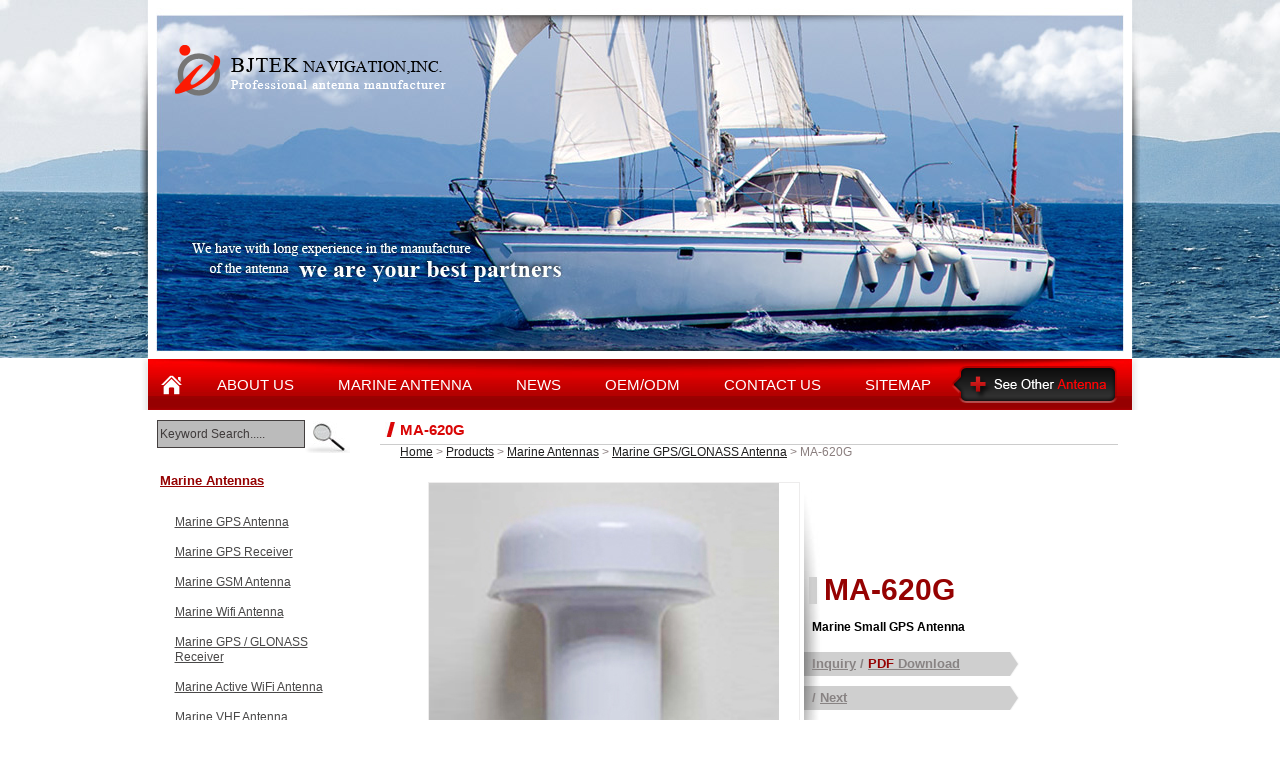

--- FILE ---
content_type: text/html; charset=UTF-8
request_url: http://marine-antenna.com/marine-gps-glonass/MA-620G.html
body_size: 2695
content:
<!DOCTYPE html PUBLIC "-//W3C//DTD XHTML 1.0 Transitional//EN" "http://www.w3.org/TR/xhtml1/DTD/xhtml1-transitional.dtd">
<html xmlns="http://www.w3.org/1999/xhtml">
<head>
<meta http-equiv="Content-Type" content="text/html; charset=utf-8" />
<title> Marine Small GPS Antenna - BJTEK Navigation Inc. </title>

<meta name="keywords" content="" />
<meta name="description" content="" />
<meta name="robots" content="all" />

<!--[if IE 6]>
<script src="js/DD_belatedPNG_0.0.8a.js"></script>
<script type="text/javascript">
DD_belatedPNG.fix('div,ul,img,li,input');
/* PNG IE6 */
</script>
<![endif]-->

<link href="/css/css.css" rel="stylesheet" type="text/css" />
<script type="text/javascript" src="/js/loadflash.js"></script>
<script src="/js/jquery-1.8.3.min.js" type="text/javascript"></script>
<script language="JavaScript" src="/js/ws_main.js"></script>
<link rel="stylesheet" href="/js/jquery-lightbox/jquery.lightbox-0.5.css" type="text/css" />
<script type="text/javascript" src="/js/jquery-lightbox/jquery.lightbox-0.5.min.js"></script>
<script type="text/javascript">
$(function() {
   $('a[rel=lightbox]').lightBox({
	overlayBgColor: '#000',
	overlayOpacity: 0.6,
	imageLoading: '/js/jquery-lightbox/images/lightbox-ico-loading.gif',
	imageBtnClose: '/js/jquery-lightbox/images/lightbox-btn-close.gif',
	imageBtnPrev: '/js/jquery-lightbox/images/lightbox-btn-prev.gif',
	imageBtnNext: '/js/jquery-lightbox/images/lightbox-btn-next.gif',
	containerResizeSpeed: 400,
	//txtImage: 'Imagem',
	//txtOf: 'de'
   });
});
</script>
<!--
<link rel="stylesheet" href="/js/pop_img/lightbox.css" type="text/css" media="screen" />
<script type="text/javascript" src="/js/pop_img/prototype.js"></script>
<script type="text/javascript" src="/js/pop_img/scriptaculous.js?load=effects,builder"></script>
<script type="text/javascript" src="/js/pop_img/lightbox.js"></script>
-->
<script type="text/javascript">

  var _gaq = _gaq || [];
  _gaq.push(['_setAccount', 'UA-40747410-48']);
  _gaq.push(['_trackPageview']);

  (function() {
    var ga = document.createElement('script'); ga.type = 'text/javascript'; ga.async = true;
    ga.src = ('https:' == document.location.protocol ? 'https://ssl' : 'http://www') + '.google-analytics.com/ga.js';
    var s = document.getElementsByTagName('script')[0]; s.parentNode.insertBefore(ga, s);
  })();

</script>

<link href="/css/css.css" rel="stylesheet" type="text/css" />
</head>

<body>
<div id="wrapper">
<div id="header">
<div id="banner"><img src="/images/idx_banner.jpg" width="1000" height="358" /></div>
<div id="logo"><a href="http://www.marine-antenna.com/"><img src="/images/logo.png" width="275" height="51" /></a></div>
</div><!--header end -->
<div id="menu">
<div id="home_btn"><a href="/"><img src="/images/home_btn.png" width="24" height="21" /></a></div>
<ul>
<li><a href="/aboutus.html">ABOUT US</a></li>
<li><a href="/marine-antenna.htm">MARINE ANTENNA</a></li>
<li><a href="/news.html">NEWS</a></li>
<li><a href="/aboutus-3.html">OEM/ODM</a></li>
<li><a href="/contactus.html">CONTACT US</a></li>
<li><a href="/sitemap.html">SITEMAP</a></li>
</ul>
<div id="more_btn"><a href="/products.html"><img src="/images/more_btn_1.png" width="170" height="40" /></a></div>
</div><!--menu end -->
<div class="left">
<div class="menu">
<div class="search">
<form name="sefrom" action="/products.php?func=search" method="post" style="margin:0px;padding:0px;">
<input name="kw" type="text" value="Keyword Search....." onfocus="javascript:sefrom.kw.value=''" /><a href="#" onClick="sefrom.submit();" class="search-btn">enter</a>
</form>
</div>
<div class="submenu" id="firstpane">
<p class="menu_head"><a href="/marine-antenna.htm">Marine Antennas</a></p>
<div class="menu_body"><ul>
<li><a href="/marine-gps-antennas.htm">Marine GPS Antenna</a></li>
<li><a href="/marine-gps-receiver.htm">Marine GPS Receiver</a></li>
<li><a href="/marine-gsm-antenna.htm">Marine GSM Antenna</a></li>
<li><a href="/marine-wifi-antenna.htm">Marine Wifi Antenna</a></li>
<li><a href="/marine-gps-glonass-receiver.htm">Marine GPS / GLONASS Receiver</a></li>
<li><a href="/marine-active-wifi.htm">Marine Active WiFi Antenna</a></li>
<li><a href="/boat-vhf-antenna.htm">Marine VHF Antenna</a></li>
<li><a href="/marine-uhf-antenna.htm">Marine UHF Antenna</a></li>
<li><a href="/marine-vhf-uhf.htm">Marine VHF/UHF Antenna 	</a></li>
<li><a href="/marine-gps-vhf-combo.htm">Marine GPS/VHF Combo Antenna</a></li>
<li><a href="/marine-gps-gsm-combo.htm">Marine GPS/GSM Combo Antenna</a></li>
<li><a href="/marine-gps-glonass-vhf-combo.htm">Marine GPS/GLONASS/VHF Combo Antenna</a></li>
<li><a href="/marine-gps-glonass-gsm-combo.htm">Marine GPS/GLONASS/GSM Combo Antenna</a></li>
<li><a href="/marine-gps-vhf-uhf.htm">Marine GPS/VHF/UHF Combo Antenna</a></li>
<li><a href="/marine-gps-glonass-vhf-uhf.htm">Marine GPS/GLONASS/VHF/UHF Combo Antenna</a></li>
<li><a href="/marine-gps-uhf.htm">Marine GPS/UHF Combo Antenna</a></li>
<li><a href="/marine-gps-glonass-uhf.htm">Marine GPS/GLONASS/UHF Combo Antenna</a></li>
<li><a href="/marine-base-mouting.htm">Marine Base Mounting </a></li>
<li><a href="/marine-ais.htm">Marine AIS Antenna</a></li>
<li><a href="/marine-gps-glonass.htm">Marine GPS/GLONASS Antenna</a></li>
<li><a href="/marine-xm-antenna.htm">Marine XM Antenna</a></li>
<li><a href="/marine-dvbt.htm">Marine DVBT Antenna</a></li>
<li><a href="/marine-iridium-antenna.htm">Iridium Antenna</a></li>
<li><a href="/lightning-arrester.htm">Lightning Arrester</a></li>
</ul></div>
</div></div>
</div>
<div class="center">
<div id="title"><h1>MA-620G&nbsp;&nbsp;</h1></div>
<div class="site-link"><a href="/">Home</a> > <a href='/products.html'>Products</a> > <a href="/marine-antenna.htm">Marine Antennas</a> > <a href="/marine-gps-glonass.htm">Marine GPS/GLONASS Antenna</a> > MA-620G</div>
<div class="show">
<table>
<tr>
<td>
    <div class="product-show-pic"><a href="/upload_files/MA-620G.jpg" rel="lightbox" ><img src="/upload_files/MA-620G.jpg" alt="Marine Small GPS Antenna" width="350" height="350" border="0" /></a></div>
</td>
<td>
<div class="product-information">
<form name="myform" method="post" action="/cart.php" style="margin:0px;padding:0px;">
<div class="product_show_name">MA-620G</div>
<div class="product_show_name2">Marine Small GPS Antenna</div>
<div class="link-btn"><a href="#" onClick="myform.submit();">Inquiry</a> /  
<a href="/upload_files/pdf/MA-620G.pdf" target="_blank"><span class="red">PDF </span>Download</a></div>
<div class="link-btn"> /  <a href='/marine-gps-glonass/MA-650G.html'>Next</a></div>
<input name="amount" value="1" size="2" type="hidden" />
<input type="hidden" name="func" value="c_add">
<input type="hidden" name="cart_type" value="inquiry">
<input type="hidden" name="p_id" value="288">
<input type="submit" value="submit" style="display:none;"> 
</form>
</div>
</td>
</tr></table>
<div class="products_show_title">Product Description</div>
<div class="products_show_introduction"><p>Small size and ruggedness, demand of vehicle locating and marine navigation GPS/ GLONASS antenna that will sustain harsh environment.</p>
<ul>
<li>Low noise figure</li>
<li>Fully weather proof.</li>
<li>Ultra-high Sensitivity</li>
<li>Compact construction</li>
<li>Excellent temperature stability</li>
</ul>
<p><img src="/upload_files/MA-620G_1.jpg" alt="" width="150" height="119" /> <img src="/upload_files/MA-620G_2.jpg" alt="" /> <img src="/upload_files/MA-620G_3.jpg" alt="" /></p></div>
</div>
</div>
</div><!--wrapper end -->
<div id="footer-bg">
<div id="footer">
<p class="footer_text">Address : 2F., No.129, Daxue Rd., Sanxia Dist., New Taipei City 237, Taiwan (R.O.C.) <br />
Tel : 886-2-86720160 /  Fax : 886-2-86720161 /  E-mail : <a href="mailto:sales@bjtek.com.tw">sales@bjtek.com.tw</a></p>
<p class="copyright">COPYRIGHT © 2011 BJTEK NAVIGATION,INC. RIGHTS RESERVED.</p>
<!--<div class="earth_icon"><img src="/images/earth_img.png" width="316"  /></div>-->
</div>
</div>
</body>
</html>


--- FILE ---
content_type: text/css
request_url: http://marine-antenna.com/css/css.css
body_size: 18801
content:
@charset "utf-8";
/* CSS Document */
ol,ul,li{list-style: none;}
img{
	border: 0 none;
}
h1{
	font-size: 18px;
}
body{
    background-image: url("../images/top_bg.jpg");
	background-position: center top;
	background-repeat: no-repeat;
	margin: 0 auto;
}
#wrapper {
    clear: both;
    height: auto;
    margin: 0 auto;
    width: 1000px;
	font-family: Arial,Helvetica,sans-serif;
}
#header {
    height: 359px;
    margin: 0 auto;
    position: relative;
}
#banner{}
#logo{
	position: absolute;
	top: 45px;
	left: 35px;
}
#menu{
	font-family: Arial,Helvetica,sans-serif;
	background-image: url("../images/menu_bg.jpg");
    background-repeat: no-repeat;
    color: #fff;
    float: left;
    font-family: Arial,Helvetica,sans-serif;
    height: 51px;
    width: 1000px;
	position: relative;
	font-size: 15px;
}
#menu ul {
	position: absolute;
	left: 55px;
	float: left;
	top: 2px;
	padding: 0;
}
#menu ul li {
    float: left;
    list-style-type: none;
    margin: 0 22px;
}
#menu ul li a {
    color: #fff;
    text-decoration: none;
}
#menu ul li a:hover {
    color: #ff0;
}
#home_btn{
	position: absolute;
	top: 15px;
	left: 20px;
}
#more_btn{
	position: absolute;
	top: 5px;
	right: 20px;
}
#master{
	font-family: Arial,Helvetica,sans-serif;
	background-image: url(../images/master_bg.jpg);
	background-repeat: repeat-y;
	background-position: center;
	width: 1000px;
	height: auto;
	position: relative;
	float: left;
}
#master_2{
	font-family: Arial,Helvetica,sans-serif;
	background-image: url(../images/master_bg_2.jpg);
	background-repeat: repeat-y;
	background-position: center;
	width: 1000px;
	height: auto;
	position: relative;
	float: left;
}
#about{
    background-image: url("../images/about_bg.jpg");
    background-repeat: no-repeat;
    height: 243px;
    width: 383px;
	position: absolute;
	left: 30px;
	top: 25px;
}
.about_title{
	margin: 10px 0 0 25px;
}
#about > p{
	font-size: 14px;
	color: #454545;
	line-height: 23px;
	margin: 20px 0 0 10px;
	width: 360px;
}
.more_btn_2{
	background-image: url(../images/more_btn_2.png);
	background-repeat: no-repeat;
	width: 97px;
	height: 29px;
	margin: 15px 0 0 270px;
}
.more_btn_2 span{
	padding: 0 0 0 10px;
}
.more_btn_2 a{
	text-decoration: none;
	color: #ce0000;
}
.more_btn_2 a:hover{
	color: #000;
}
#products{}
.pro_list{
	background-image: url(../images/pro_bg.jpg);
	background-repeat: no-repeat;
	position: absolute;
	left: 465px;
	top: 135px;
	width: 162px;
	height: 162px;
}
.pro_img{
	margin: 27px 0 0 27px;
}
.pro_title{
	background-image: url(../images/dotted.png);
	background-position: 0 2px;
	background-repeat: no-repeat;
	font-size: 12px;
    left: -31px;
    position: absolute;
    top: 23px;
	padding: 0 0 0 15px;
}
.pro_title > a{
	text-decoration: none;
	color: #000;
}
.pro_title > a:hover{
	color: #dd0000;
}
.pro_list_2{
	background-image: url(../images/pro_bg.jpg);
	background-repeat: no-repeat;
	position: absolute;
	left: 615px;
	top: 10px;
	width: 162px;
	height: 162px;
}
.pro_list_3{
	background-image: url(../images/pro_bg.jpg);
	background-repeat: no-repeat;
	position: absolute;
	left: 810px;
	top: 10px;
	width: 162px;
	height: 162px;
}
#footer-bg{
	font-family: Arial,Helvetica,sans-serif;
	background: url("../images/footer_bg.jpg");
	background-position: center;
	background-repeat: no-repeat;
    clear: both;
    font-family: Arial,Helvetica,sans-serif;
    height: 124px;
}
#footer{
	color: #fff;
    font-family: Arial,Helvetica,sans-serif;
    font-size: 14px;
    line-height: 23px;
    margin: 0 auto;
    width: 1000px;
	position: relative;
	height: 124px;
}
.footer_text{
	position: absolute;
	left: 40px;
	top: 10px;
	padding: 0;
	margin: 0;
}
.footer_text > a{
	text-decoration: none;
	color: #FFF;
}.footer_text > a:hover{
	text-decoration: none;
	color: #78b3fc;
}
.copyright{
	position: absolute;
	left: 40px;
	top: 85px;
	color: #78b3fc;
	padding: 0;
	margin: 0;
}
.earth_icon{
	position: absolute;
	bottom: 5px;
	right: 20px;
}

/*main設定-------------------------------------*/
.left {
	width: 220px;
	float: left;
}

.search {
	height: 43px;
	/*background: url(../images/search-bg.jpg) left top no-repeat;*/
	overflow: hidden;
}
.search input {
	color: #403c3c;
	border: solid 1px #433f3f;
	background: #bbbbbb;
	width: 142px;
	height: 24px;
	margin: 10px auto auto 17px;
	line-height: 24px;
	font-size: 12px;
}
.search-btn {
	width: 45px;
	height: 34px;
	text-indent: -3000px;
	display: block;
	margin: -27px 10px auto auto;
	background: url(../images/search-ico.jpg) left top no-repeat;
}
/*left的按鈕設定-------------------------------------*/
.submenu {
	width: 200px;
	margin: 0px auto;
}
/*left的產品按鈕-----menu第一層按鈕設定*/
.menu_head {
	font-size: 13px;
	font-weight: bold;
	display: block;
	width: 200px;
	background: #FFF;
}
.menu_head a {
	color: #950202;
	display: block;
	width: 180px;
	padding: 5px 10px 0px 10px;
	line-height: 20px;
	border-bottom: solid 3px #fff;
}
.menu_head a:hover {
	color: #950202;
	display: block;
	width: 180px;
	border-bottom: solid 3px #950202;
}
/*left下方的廣告設定*/
.ad-link {
	margin: 15px 0px auto 0px;
	width: 220px;
}
/*menu次目錄按鈕設定*/
.menu_body {
	display: block;
	background: #fff;
	width: 200px;
}
.menu_body ul {
	background: #fff;
	padding: 0px;
}
.menu_body li {
	width: 165px;
	font-size: 12px;
	line-height: 15px;
	margin: 0px auto;list-style: none;
	padding: 5px 15px 10px 15px;
}
.menu_body li a {
	color: #4a4949;
	display: block;
	width: 165px;
	padding-left: 7px;
}
.menu_body li a:hover {
	color: #950202;
	background: url(images/menu-icon.jpg) top left no-repeat;
	padding-left: 7px;
}
/*main裡面的center設定--------------------*/
.center {
	width: 758px;
	float: left;
	overflow: hidden;
}
#title {
	height: 34px;
	border-bottom: solid 1px #cccccc;
	line-height: 40px;
	background: url(../images/title-icon.jpg) 5px 12px no-repeat;
	text-indent: 20px;
	width: 960px;
	margin: 0 0 0 20px;
}
h1 {
	display: inline;
	font-weight: bold;
	color: #d90606;
	font-size: 15px;
}
.site-link {
	text-indent: 5px;
	font-size: 12px;
	color: #8a7e7e;
	margin: 0 0 0 35px;
}
.site-link a {
	color: #212020;
}
h2 {
	font-size: 12px;
	color: #534f4f;
	margin-bottom: 5px;
	padding: 10px;
}
h2 a {
	text-decoration:none;
	color: #534f4f;
}
/*products-1.html設定 {
	產品次分類設定
}
*/
.product-class {
	width: 750px;
	background: url(../images/class-bg.jpg) bottom right no-repeat;
	margin: 0px auto;
}
.class-pic {
	width: 625px;
	height: 270px;
	margin: 0px auto auto 0px;
}
.class-btn {
	width: 750px;
	margin: 0px auto auto 0px;
	overflow: hidden;
	padding-bottom: 30px;
}
.class-btn ul {
	width: 750px;
	margin-left: 0px;
}
.class-btn li {
	width: 270px;
	height: 80px;
	float: left;
	border: solid 3px #d90606;
	padding: 6px 7px;
	text-align: center;
	margin: 15px 15px 5px 0px;
	line-height:30px;
}
.class-btn li a {
	font-size: 16px;
	color: #000;
	font-weight: bold;
}
/*products.html {
	產品頁設定
}
*/
.inquiry {
	width: 612px;
	height: 39px;
	margin: 0px auto;
	padding: 1px 0px 0px 0px;
	text-align: center;
	background: url(../images/inquery-bg.jpg) center top no-repeat;
}
.inquiry a {
	font-size: 12px;
	font-weight: bold;
	color: #878383;
	display: block;
	width: 170px;
	height: 28px;
	margin: 0px auto;
	text-align: center;
	line-height: 29px;
}
.inquiry a:hover {
	color: #2394e3;
	text-decoration: underline;
}
.products {
	width: 630px;
	margin: 15px auto 20px auto;
	overflow: hidden;
}
.product-list {
	width: 188px;height:250px;
	float: left;
	margin: 0px 0px 0px 17px;
	_margin: 0px 0px 0px 12px;
}
.product-pic {
	width: 180px;
	margin: 0px auto;
}
.product_list_title {
	width: 188px;
	background: url(../images/name-bg.jpg) center top no-repeat;
	overflow: hidden;
	padding-top: 8px;
}
.inquiry-check {
	width: 18px;
	float: left;
	height: 25px;
	padding-top: 5px;
	margin-left: 0px;
}
.product_name {
	width: 160px;
	flaot: right;
	margin: 0px 0px auto auto;
	font-size: 13px;
	line-height: 1.3;
	font-weight: bold;
	color: #000;
}
.product_name a {
	color: #000;
}
.product_name a:hvoer {
	color: #000;
}
.product_name2 {
	width: 160px;
	flaot: right;
	margin: 0px 0px auto auto;
	color: #950202;
	font-size: 12px;
	line-height: 1.2;
}
.product_name2 a {
	color: #950202;
}
.product_name2 a:hvoer {
	color: #950202;
}
/*products-show.html {
	產品詳細頁面
}
*/
.show {
	width: 628px;
	margin: 20px auto 50px auto;
	overflow: hidden;
}
.show ul li{background:url(../images/list_style.gif) left 3px no-repeat;padding-left:15px;}

.product-show-pic {
	width: 370px;
	float: left;
	border: solid 1px #edecec;
	margin-bottom: 20px;
}
.product-information {
	width: 245px;
	float: left;
	height: 370px;
	background: url(../images/show-bg.jpg) left center no-repeat;
}
.product_show_name {
	margin: 90px auto 5px 0px;
	font-size: 30px;
	background: url(../images/name-icon.gif) 5px center no-repeat;
	color: #950202;
	text-indent: 20px;
	font-weight: bold;
}
.product_show_name2 {
	padding: 8px;
	font-size: 12px;
	padding-left: 8px;
	color: #000;
	font-weight: bold;
}
.link-btn {
	height: 24px;
	background: url(../images/link-bg.png) left center no-repeat;
	color: #888383;
	font-size: 13px;
	font-weight: bold;
	line-height: 24px;
	text-indent: 8px;
	margin: 10px auto auto 0px;
}
.link-btn a {
	color: #888383;
	font-size: 13px;
	font-weight: bold;
}
.link-btn a:hover {
	color: #950202;
}
.red {
	color: #950202;
}
.products_show_title {
	height: 28px;
	background: #e5e5e5;
	width: 610px;
	margin: 10px auto auto 0px;
	font-size: 13px;
	color: #7a7676;
	clear: both;
	font-weight: bold;
	line-height: 28px;
	text-indent: 8px;
}
.products_show_introduction {
	/*padding: 10px 0 0 30px;*/
	padding: 10px;
	font-size: 13px;
	line-height: 1.5;
	margin-left: 10px;
}
.products_show_introduction a {
	text-decoration: none;
	color: #000;
}

/*main裡面的right設定--------------------*/
.right {
	width: 122px;
	float: left;
	padding-top: 15px;
	text-align: left;
}
/*aboutus.html*/
.box {
	width: 620px;
	margin: 15px auto;
	overflow: hidden;
}
.about-table {
	font-size: 12px;
	line-height: 1.5;
}
.down-decoration td {
	border-bottom: dotted 1px #CCC;
}
.blue-bg {
	background: #cfcfcf;
	font-weight: bold;
	color: #5682af;
}
.blud-word {
	font-weight: bold;
	color: #5682af;
}
/*contactus.html*/
.contact_table {
	width: 550px;
	margin: 0 0 20px 50px;
	font-size: 12px;
	line-height: 25px;
	border: solid 1px #333;
}
.contact_table th {
	background: #000;
	border-bottom: solid 1px #333;
	border-right: solid 1px #333;
	color: #fff;
	font-weight: bold;
	text-align: center;
}
.contact_table td {
	border-bottom: solid 1px #333;
}
.contact_table input {
margin-left:4px;border: solid 1px #999;
}

.contact_table textarea{margin:4px;border: solid 1px #999;}

.contact_table select{margin:4px;}

.contact_table_btn{width:45px;height:20px;margin-left:3px;border: solid 1px #999; background:#000;font-size:11px;color:#FFF;cursor: pointer;}
/*news.html*/
.news_table {
	font-size: 13px;
	line-height: 25px;
	width: 600px;
	margin: 5px auto auto auto;
}
.news_table td {
	border-bottom: solid 1px #333;
}
.news_table a {
	font-size: 13px;
	line-height: 15px;
	color: #333;
}
.news-title {
	text-indent: 18px;
	background: url(../images/news-icon.jpg) top left no-repeat;
	font-weight: bold;
}
.bg-title {
	background: #000;
	color: #d90606;
	font-weight: bold;
	text-align: center;
}
.date {
	color: #d90606;
	border-left: solid 2px #333;
	text-indent: 25px;
	background: url(../images/news-date.jpg) top left no-repeat;
}
.news_show{
	width:950px;
	margin: 0 0 0 20px;
}
.news_show td {
	font-family: "Arial", "Helvetica", "sans-serif";
}
.news_show td.title {
	padding: 4px 8px 0px 18px;
	height: 20px;
	font: 18px Arial,Helvetica,sans-serif;
	color: #392e2e;
	text-align: left;
	border-bottom-width: 1px;
	border-bottom-style: dotted;
	border-bottom-color: #cccccc;
}
.news_show td.main {
	padding: 4px 8px 0px 18px;
	font: 12px Arial,Helvetica,sans-serif;
	color: #333333;
	text-align: left;
}
/* products search table */
.product_table {
  padding: 4px 8px 0px 8px;
	height: 24px;
  font: normal 12px arial,helvetica,sans-serif;
	color: #666666;
	border-top-width: 1px;
	border-top-style: solid;
	border-top-color: #d6c9a0;
	border-left-width: 1px;
	border-left-style: solid;
	border-left-color: #d6c9a0;
	background: #ffffff;
}
.product_table th {
  padding: 4px 6px 4px 6px;
	height: auto;
	font: bold 12px;
	color: #ffffff;
	text-align: center;
	border-bottom-width: 1px;
	border-bottom-style: solid;
	border-bottom-color: #d6c9a0;
	border-right-width: 1px;
	border-right-style: solid;
	border-right-color: #d6c9a0;
	background: #980203;
}
.product_table td {
  padding: 4px 8px 4px 8px;
	height: auto;
	text-align: left;
	border-bottom-width: 1px;
	border-bottom-style: solid;
	border-bottom-color: #d6c9a0;
	border-right-width: 1px;
	border-right-style: solid;
	border-right-color: #d6c9a0;
}
.product_table td a:link {
	text-decoration: none;
	color: #666666;
}
.product_table td a:visited {
	color: #666666;
	text-decoration: none;
}
.product_table td a:hover {
	color: #ff0000;
	text-decoration: none;
}
.product_table td a:active {
	color: #666666;
}
.product_table  tr.altrow {
	background-color: #eaeaea;
}
.product_table  tr.altrow1 {
	background-color: #abce03;
}
.product_table  tr.altrow2 {
	background-color: #cccccc;
}
/* sitemap */
#sitemap {
	margin: 10px 0px 20px 40px;
	padding: 10px;
	width: 90%;
	height: auto;
	border: 1px solid #FFF;
	background-color: #ebebeb;
	font: 10px arial, helvetica, sans-serif;
	display: inline;
	float: left;
}
#sitemap a {
	text-decoration: none;
}
#sitemap ul {
	margin: 0px;
	padding: 4px 6px;
	text-align: left;
	list-style-type: none;
	font-size: 11px;
}
#sitemap ul li {
	padding: 5px 0px 0px 10px;
}
#sitemap ul li a {
	margin: 0px;
	padding: 0px;
	text-align: left;
	color: #900;
	display: block;
	_height:20px;
	clear: both;
}
#sitemap ul ul {
	padding: 0px;
	margin: 0px;
}
#sitemap ul ul li {
	background: none;
}
#sitemap ul ul li a {
	margin: 0px;
	padding: 0px;
	color: #06C;
	display: block;
}
#sitemap ul ul ul {
	padding: 0px;
	margin: 0px;
}
#sitemap ul ul ul li {
	background: none;
}
#sitemap ul ul ul li a {
	margin: 0px;
	padding: 0px;
	color: #063;
	display: block;
}
/* 主分類的產品 */
#sitemap ul ul ul li.sitemap-products {
  margin:0px;
  padding:2px;   
  float: left;
}
#sitemap ul ul ul li.sitemap-products a {
	margin: 0px;
	padding: 0px 5px 0px 0px;
	border-right-width: 1px;
	border-right-style: solid;
	border-right-color: #999;
	width: auto;
	color: #333333;
	white-space: nowrap;
	display: inline;
	clear: both;
}
#sitemap ul ul ul ul {
	margin: 0px;
	padding: 5px 0px 0px 0px;
	/*width: 480px;*/
}
/*foot*/
.foot{background:#c20505;text-align:center;line-height:20px;font-size:12px;color:#fff;}
.foot a{color:#fff;font-size:12px;}
.foot a:hover{text-decoration:underline;} 
/* inquiry */
.inquiry_table {
  margin: 10px 0px 0px 40px;
  padding: 0;
	font: normal 12px arial,helvetica,sans-serif;
	text-align: left;
	border-top-width: 1px;
	border-top-style: solid;  	
	border-top-color: #B6B6B6;
	border-left-width: 1px;
	border-left-style: solid;
	border-left-color: #B6B6B6;	
}
.inquiry_table th {
  padding: 4px 6px 4px 6px; 
	height: 25px;
	font-weight: bold;
	color: #333333;
	background-color: #cccccc;
	text-align: center;
	border-bottom-width: 1px;	
	border-bottom-style: solid;
	border-bottom-color: #B6B6B6;  	
	border-right-width: 1px;
	border-right-style: solid;	
	border-right-color: #B6B6B6;
}
.inquiry_table td {
  padding: 4px 8px 4px 8px;
	height: auto;
	color: #000000;
	text-align: left;
	border-bottom-width: 1px;
	border-bottom-style: solid;
	border-bottom-color: #B6B6B6;
	border-right-width: 1px;
	border-right-style: solid;
	border-right-color: #B6B6B6;
}
.inquiry_table td.no {
	color: #222222;
}
.inquiry_table td.title a:link, .inquiry_table td.title a:visited {
	color: #222222;
	text-decoration: none;
}
.inquiry_table td.title a:hover, .inquiry_table td.title a:active {
	color: #ff0000;
	text-decoration: none;
}
.inquiry_table td.date {
	color: #222222;
}
.inquiry_table tr.altrow {
	background-color: #999999;
}
/* member form */
.member_table {
    padding: 0;
	font: normal 12px arial,helvetica,sans-serif;
	text-align: left;
	border-top-width: 1px;
	border-top-style: solid;	
	border-top-color: #B6B6B6;
	border-left-width: 1px;
	border-left-style: solid;  	
	border-left-color: #B6B6B6;
	margin: 20px 0 0 40px;
}
.member_table th {
  padding: 4px 8px 4px 8px;
	height: 25px;  
	font-weight: bold;
	color: #333333;
	background-color: #cccccc;
	text-align: left;
	border-bottom-width: 1px;
	border-bottom-style: solid; 
	border-bottom-color: #B6B6B6;   	
	border-right-width: 1px;
	border-right-style: solid;
	border-right-color: #B6B6B6;
}
.member_table td {
  padding: 2px 8px 2px 8px;
	height: 25px;
	color: #222222;
	text-align: left;
	border-bottom-width: 1px;
	border-bottom-style: solid;
	border-bottom-color: #B6B6B6;
	border-right-width: 1px;
	border-right-style: solid;
	border-right-color: #B6B6B6;
}
.member_table tr.altrow {
	background-color: #cccccc;
}
#nodata {
  overflow:hidden
  margin: 0px;
  padding: 10px 0px 0px 0px;
  width:100%;
  text-align:center;
  color: #ff0000;
  font: normal 12px; 
}
#page{
	width:600px;
	margin: 0px auto;
	font-size:14px;
	color:#000;
	padding: 0 0 20px 0;
}
#page a{color:#000;}
#page a:hover{ text-decoration:underline;}
#page .current{color:#900;}

/*product text table*/
.datatable {
    /*margin: 8px;*/
    padding: 0;
	border-spacing: 0;
	height: 20px;
    font: normal 12px arial,helvetica,sans-serif;
	color: #666666;
	border-top-width: 1px;
	border-top-style: solid;
	border-top-color: #1E3D5E;
	border-left-width: 1px;
	border-left-style: solid;
	border-left-color: #1E3D5E;
	background: #ffffff;
}
.datatable th {
        padding: 2px 2px 2px 2px;
	font: bold 12px;
	color: #ffffff;
	text-align: center;
	border-bottom-width: 1px;
	border-bottom-style: solid;
	border-bottom-color: #1E3D5E;
	border-right-width: 1px;
	border-right-style: solid;
	border-right-color: #1E3D5E;
	background: #2B5584;
}
.datatable td {
        padding: 2px 0px 2px 8px;
	height: auto;
	text-align: left;
	border-bottom-width: 1px;
	border-bottom-style: solid;
	border-bottom-color: #1E3D5E;
	border-right-width: 1px;
	border-right-style: solid;
	border-right-color: #1E3D5E;
}
.ddatatable  tr.altrow {
	background-color: #eaeaea;
}
.top_n_s_menu{ position:absolute; right:70px; top:10px;}
.top_n_s_menu ul{list-style: none outside none;}
.top_n_s_menu ul li{float: left;font-family: Arial,Helvetica,sans-serif;font-size: 12px; padding-left: 15px;}
.top_n_s_menu ul li a{color: #FFFFFF;display: block; padding-left: 10px;text-decoration: none;}
.top_n_s_menu ul li a:hover{ color:#CCC;}
#master_group{
	height: 307px;
}
.contact_text{
	margin: 0 0 0 40px;
}